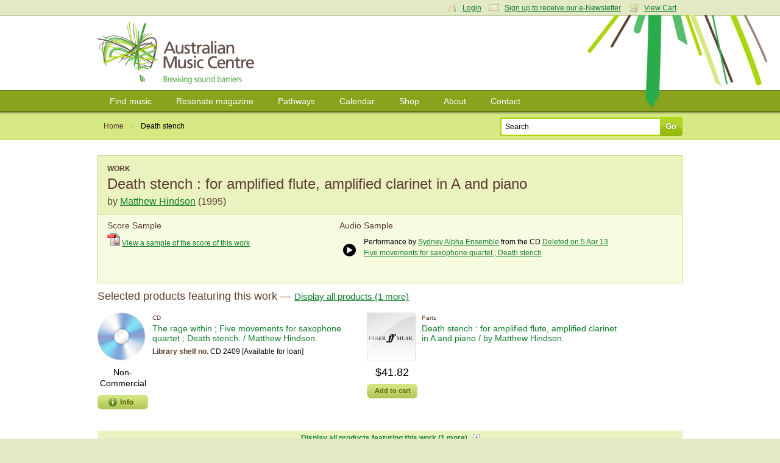

--- FILE ---
content_type: text/html; charset=utf-8
request_url: https://www.australianmusiccentre.com.au/workversion/hindson-matthew-death-stench/8536
body_size: 7379
content:
<!doctype html>
<!--[if lt IE 7 ]> <html class="ie6"> <![endif]-->
<!--[if IE 7 ]>    <html class="ie7"> <![endif]-->
<!--[if IE 8 ]>    <html class="ie8"> <![endif]-->
<!--[if IE 9 ]>    <html class="ie9"> <![endif]-->
<!--[if (gt IE 9)|!(IE)]><!--> <html class=""> <!--<![endif]-->
<head>

    <meta http-equiv="Content-Type" content="text/html; charset=utf-8" />

    <meta name="title" content="Death stench : for amplified flute, amplified clarinet in A and piano by Matthew Hindson : Work : Australian Music Centre" />
<meta name="keywords" content="Death stench,Matthew Hindson,Trios: Flute, clarinet, piano,sheet music,recordings,cds,cd,scores,sample,digital sample,australian music,music" />
<meta name="description" content="Death stench : for amplified flute, amplified clarinet in A and piano by Matthew Hindson - find sheet music, recordings, digital score and audio samples, analysis, performances and more at the Australian Music Centre." />
<meta name="robots" content="index, follow" />
<meta name="language" content="en" />

    <title>Death stench : for amplified flute, amplified clarinet in A and piano by Matthew Hindson : Work : Australian Music Centre</title>

            <script type="text/javascript">

            //<![CDATA[

            amcfe = window.amcfe ? window.amcfe : {};
            amcfe.geoIP = window.amcfe.geoIP ? amcfe.geoIP : {};
            amcfe.geoIP.continentCode = 'NA';
            amcfe.geoIP.countryCode = 'US';
            amcfe.geoIP.regionCode = null;
            amcfe.geoIP.city = null;

            // ]]>
        </script>

    <link rel="shortcut icon" href="/favicon.ico" />
    <link rel="apple-touch-icon" href="/touch-icon-iphone.png" />
    <link rel="apple-touch-icon" sizes="152x152" href="/touch-icon-ipad.png" />
    <link rel="apple-touch-icon" sizes="180x180" href="/touch-icon-iphone-retina.png" />
    <link rel="apple-touch-icon" sizes="167x167" href="/touch-icon-ipad-retina.png" />

    <script type="text/javascript" src="//awscdn.australianmusiccentre.com.au/lib/jquery/jquery-1.11.0.min.js"></script>
<script type="text/javascript" src="//awscdn.australianmusiccentre.com.au/lib/jquery/hoverIntent-r7.js"></script>
<script type="text/javascript" src="//awscdn.australianmusiccentre.com.au/lib/jquery/superfish-1.7.4.min.js"></script>
<script type="text/javascript" src="//awscdn.australianmusiccentre.com.au/lib/simple-lightbox/simple-lightbox.min.js"></script>
<script type="text/javascript" src="//ajax.googleapis.com/ajax/libs/swfobject/2.2/swfobject.js"></script>
<script type="text/javascript" src="/js/common110825.js"></script>
<script type="text/javascript" src="/js/countries.js"></script>
<script type="text/javascript" src="//awscdn.australianmusiccentre.com.au/lib/tiny_mce/4.8.4/tinymce.min.js"></script>
<script type="text/javascript" src="//awscdn.australianmusiccentre.com.au/lib/jquery/jquery.lightbox-0.5.min.js"></script>
<script type="text/javascript" src="/js/workSuccess.js"></script>
<script type="text/javascript" src="//www.google.com/recaptcha/api.js"></script>

    <link rel="stylesheet" type="text/css" media="screen" href="/css/main200416.css" />
<link rel="stylesheet" type="text/css" media="screen" href="https://awscdn.australianmusiccentre.com.au/lib/simple-lightbox/simplelightbox.css" />
<link rel="stylesheet" type="text/css" media="screen" href="/css/jquery.lightbox-0.5.css" />

    <!--<link rel="stylesheet" type="text/css" href="/css/print.css" media="print" />-->

    <!--[if IE]>

        <script type="text/javascript" src="/lib/jquery/jquery.corner.js"></script>

        <script type="text/javascript">

            $(document).ready(function()
            {

                // Rounded Corners for IE
                $(".corner").corner('5px');

            });

        </script>

        <link rel="stylesheet" href="/css/ie090519.css" media="screen, projection" type="text/css" />

    <![endif]-->

    <!--[if IE 6]>

        <script type="text/javascript" src="/js/DD_belatedPNG_0.0.7a-min.js"></script>

        <script type="text/javascript">
        //<![CDATA[

            DD_belatedPNG.fix('.png_bg', 'img', '#content');

        //]]>
        </script>

        <link rel="stylesheet" href="/css/ielte6091113.css" media="screen, projection" />

        
    <![endif]-->

    <script type="text/javascript">

        $(document).ready(function() {

            $("#quick_search_submit").mouseover(function() {

                $(this).attr({ src: '/images/bg-search-submit-sml-hover.gif' });

            }).mouseout(function() {

                $(this).attr({ src: '/images/bg-search-submit-sml.gif' });

            });

        });

    </script>

</head>

<body>
<!-- Global site tag (gtag.js) - Google Analytics -->
<script async src="https://www.googletagmanager.com/gtag/js?id=G-FCXT48SJBE"></script>
<script>
  window.dataLayer = window.dataLayer || [];
  function gtag(){dataLayer.push(arguments);}
  gtag('js', new Date());
  gtag('config', 'G-FCXT48SJBE');
  gtag('config', 'AW-10857586160');
</script>


    <ul id="access_options">

        <li><a href="#nav">Skip to navigation</a></li>
        <li><a href="#content">Skip to content</a></li>

    </ul>

    <div id="wrapper">

        <div id="login_cart">

            <div class="inner">

                
                <div class="col_6 col_first">

                    <h3>Login</h3>

                    <p>Enter your username and password</p>

                    <form action="https://www.australianmusiccentre.com.au/myaccount/login" method="post">

                        <p>
                            <input type="text" id="login_username" name="login[username]"/>
                        </p>

                        <p>
                            <input type="password" id="login_password" name="login[password]"/>
                        </p>

                        <p>
                            <input type="submit" class="submit" value="Login" />
                        </p>

                        <p>
                            <a href="/myaccount/loginreminder" title="Forgotten your username or password?">Forgotten your username or password?</a>
                        </p>

                    </form>

                </div>

                <div class="col_6 col_last">

                    <h3>Your Shopping Cart</h3>
                    <p>There are no items in your shopping cart.</p>
                </div>

                
                
                <p class="user_settings"><a href="#" class="login_trigger icon_account">Login</a> <a class="icon_email" href="/myaccount/signup">Sign up to receive our e-Newsletter</a> <a href="#" class="login_trigger icon_cart">View Cart</a></p>

                
            </div>

        </div>

        <div id="header">

            <div class="inner">

                
                <h1><a href="/" title="Australian Music Centre | Breaking Sound Barriers">Australian Music Centre | Breaking sound barriers</a></h1>

                
            </div>

        </div>

        
        <div id="nav">
        
            <ul class="inner sf-menu">

                <li><a href="/search" title="Find music">Find music</a>
                
                    <ul>

                        <li><a href="/introductions" title="Introductions to Australian music" class="first">Introductions to Australian music</a></li>
                        <li><a href="/artists" title="Represented artists" class="first">Represented artists</a></li>
                        <li><a href="/repertoirenavigator" title="Instrumentation navigator">Repertoire navigator</a></li>
                        <li><a href="/subjectnavigator" title="Subject navigator">Subject navigator</a></li>
						<li><a href="/prizes" title="Subject navigator">Prize &amp; award winners</a></li>
                    </ul>
                    
                </li>

                <li><a href="/resonate" title="Resonate magazine">Resonate magazine</a>
                
                    <ul>
                        
                        <li><a href="/resonate/news" title="News" class="first">News</a></li>
                        <!--li><a href="/resonate/reviews" title="Reviews">Reviews</a></li>-->
                        <li><a href="/resonate/blogs" title="Blogs">Blogs</a></li>
                        <li><a href="/resonate/features" title="Features">Features</a></li>
                        <li><a href="/resonate/opportunities" title="Opportunities">Opportunities</a></li>
                        <!--li><a href="/resonate/journal" title="Bi-annual journal">Bi-annual journal</a></li>-->
                        <li><a href="/resonate/about" title="About">About</a></li>

                        
                    </ul>
                    
                </li>
                
                        <li><a href="/guides/" title="Pathways">Pathways</a>
                
                    <ul>

                        <li><a href="/guides/students" title="for Students" class="first">for Students</a></li>
                        <li><a href="/guides/teachers" title="for Teachers">for Teachers</a></li>
                        <li><a href="/guides/performers" title="for Performers">for Performers</a></li>
                        <li><a href="/guides/composers-soundartists-improvisers" title="for Composers, improvisers &amp; sound artists">for Composers, improvisers &amp; sound artists</a></li>

                    </ul>
                    
                </li>
                
                <li><a href="/calendar" title="Calendar">Calendar</a>
                
                    <ul>
                    
                        <li><a href="/calendar" title="View calendar" class="first">View calendar</a></li>
                        <li><a href="/contribute/newEvent" title="Add an event">Add an event</a></li>
                        
                    </ul>
                    
                </li>
                
                <li><a href="/shop" title="Shop">Shop</a>
                
                    <ul>
                        
                        <li><a href="/shop/cds" title="CDs" class="first">CDs</a></li>
                        <li><a href="/shop/mp3s" title="Mp3s">MP3s</a></li>
                        <li><a href="/shop/digitalsheetmusic" title="Digital sheet music">Digital sheet music</a></li>
                        <li><a href="/shop/sheetmusic" title="Sheet music">Sheet music</a></li>
                        <li><a href="/shop/books" title="Books">Books</a></li>
                        <li><a href="/shop/education" title="Educational resources">Education resources</a></li>
                        <li><a href="/cart/" title="View cart">View cart</a></li>
                        
                    </ul>
                    
                </li>
                
                <li><a href="/about" title="About">About</a>
                
                    <ul>
                    
                        <li><a href="/about" title="About us">About us</a></li>
						<li><a href="/about/membership" title="Membership" class="first">Membership</a></li>
                        <li><a href="/about/library" title="Library">Library</a></li>      
                        <li><a href="/about/representation" title="Artist representation">Artist representation</a></li>
                        <li><a href="/about/projects" title="Projects, Awards">Projects and Awards</a></li>
                        <li><a href="/about/sponsors" title="Funding, sponsors &amp; Donors">Funding and Support</a></li>
						<li><a href="/myaccount/donation" title="Donate to the AMC">Donate to the AMC</a></li>
                        <li><a href="/about/websitedevelopment" title="About theis website">About this website</a></li>

                    </ul>
                    
                </li>

                <li><a href="/contact" title="Contact">Contact</a></li>
                
            </ul>
    
        </div>
        
        <hr class="hidden" />
        
        <div id="page_options">

        <div class="inner">

            <ul class="breadcrumbs">

                <li><a href="/" title="Home">Home</a></li>
                <li class="breadcrumb_current">Death stench</li>

            </ul>

            
            <form id="frm_quick_search" action="/search" method="get">
            
                <p>
                    <input type="text" id="quick_search_text" name="q" value="Search" />
                    <input type="image" src="/images/bg-search-submit-sml.gif" id="quick_search_submit" value="Go" />
                </p>
                
            </form>
        </div>

    </div>

    <div id="content">

        <div class="inner">

                        <div class="work_details">
        
                <h3 class="product_type">Work</h3>
                <h2 style="margin-bottom:5px;">Death stench : for amplified flute, amplified clarinet in A and piano</h2>
                
                                <h3 id="work_composer" style="font-size:16px;line-height:20px;">by <a href="/artist/hindson-matthew">Matthew Hindson</a> (1995)</h3>
                                
                            </div>
                            
                        
            <div class="work_samples">
                
                                <div style="float:left;width:40%;">
                    <h4>Score Sample</h4>
                    <a id="ds_20731" class="scoresamplelink" target="_blank" href="https://awscdn.australianmusiccentre.com.au/documents/ds_19173_20731.pdf"><img src="/images/moogle/icons/pdf.gif" /></a>
                    <a id="dl_20731" class="scoresamplelink" target="_blank" href="https://awscdn.australianmusiccentre.com.au/documents/ds_19173_20731.pdf">View a sample of the score of this work</a>
                    
                                    </div>
                                
                
                                <div style="float:left;margin-left:10px;width:50%;">
                    <h4>Audio Sample</h4>
                        <table class="nostyle"><tr><td style="width:25px;">
            <!-- Start audio sample -->
    		<div id="audioSampleContainer_13965" class="audioSampleContainer">
			<audio src="https://micnet-cdn-fm.s3-ap-southeast-2.amazonaws.com/aod/samples/ds_24010_13965.m4a" id="audioTag_13965"></audio>
			<div id="audioControl_13965"></div>
		</div>
        <script type="text/javascript">
			var a = document.getElementById('audioTag_13965');
			if (typeof a.canPlayType === 'function' && a.canPlayType('audio/mp4; codecs="mp4a.40.5"') != '') {
				var controller = (controller) ? controller : [];
				var audio = (audio) ? audio : [];
				controller[13965] = $('#audioControl_13965');
				audio[13965] = $(a);

				controller[13965].addClass('audioPlay');
				controller[13965].click(function(){
					var pauseRequest = controller[13965].hasClass('audioPause');

					var method = pauseRequest ? 'pause' : 'play';
					audio[13965].get(0)[method]();
					controller[13965].toggleClass('audioPlay',pauseRequest);
					controller[13965].toggleClass('audioPause',!pauseRequest);
				});
			}
			else {
				$('#audioTag_13965').html('');
				$('#audioControl_13965').html('');

				swfobject.embedSWF(
					'https://awscdn.australianmusiccentre.com.au/flash/miniplayer-aws.swf',
					'audioSampleContainer_13965',
					'23',
					'23',
					'9',
					null,
					{ song: 'ds_24010_13965.m4a' },
					{ allowFullScreen: false },
					{},
					function(e){
						if(!e.success && $.browser.msie){
							return false;
						}
					}
				);
			}
		</script>
        <!-- End audio sample -->
        </td><td>
            <p>Performance by <a href="/artist/sydney-alpha-ensemble">Sydney Alpha Ensemble</a> from the CD <a href="/product/deleted-on-5-apr-13-five-movements-for-saxophone-quartet-death-stench">Deleted on 5 Apr 13 Five movements for saxophone quartet ; Death stench</a></p>        </td></tr></table>                                    </div>
                                
                                
            </div>
    

            
            <div class="sub_section">
                <h3>Selected products featuring this work &mdash; <span id="h3ProdDisplayControl" class="productsDisplayControl" style="font-weight:normal;text-decoration:underline;font-size:85%;">Display all products (1 more)</span></h3>

                    <div class="image_product">

    <div class="product_image">
        <a href="/product/the-rage-within-five-movements-for-saxophone-quartet-death-stench"><img height="80" width="80" alt="rage within ; Five movements for saxophone quartet ; Death stench." src="https://awscdn.australianmusiccentre.com.au/images/for_1.gif" /></a>

                <p class="product_noprice">Non-Commercial</p>
        <p><img src="/images/bg-info.gif" alt="" class="info_pop trigger" /></p>
        <p class="bubble info_popup"><span class="bubble_top"></span><span class="bubble_middle">This item is not commercially available from the Australian Music Centre. We regret that we cannot offer it for sale.</span><span class="bubble_bottom"></span></p>

            </div>

    <div class="product_detail">
        <p class="product_type">CD</p>

        <h4><a href="/product/the-rage-within-five-movements-for-saxophone-quartet-death-stench">The rage within ; Five movements for saxophone quartet ; Death stench. / Matthew Hindson.</a></h4>

        
        
                <p><strong>Library shelf no.</strong> CD 2409 [Available for loan]</p>
        
    </div>

    <div class="clear"></div>
</div>
<div class="image_product">

    <div class="product_image">
        <a href="/product/death-stench-for-amplified-flute-amplified-clarinet-in-a-and-piano-1"><img height="80" width="80" alt="Death stench" src="https://awscdn.australianmusiccentre.com.au/images/pub_24.jpg" /></a>

                <p class="product_price">$41.82</p>
        <a class="add_to_cart" href="/cart/add/id/16143">Add to cart</a>
            </div>

    <div class="product_detail">
        <p class="product_type">Parts</p>

        <h4><a href="/product/death-stench-for-amplified-flute-amplified-clarinet-in-a-and-piano-1">Death stench : for amplified flute, amplified clarinet in A and piano / by Matthew Hindson.</a></h4>

        
        
        
    </div>

    <div class="clear"></div>
</div>

                <div class="clear"></div>
                <script type="text/javascript">var additionalProductCount = 1;</script>
                <div id="hideableProducts" style="display:none;">
                    <table class="hover_products" style="margin-top:10px;">
                        <thead>
                            <tr>
                                <th style="width:50px;">Format</th>
                                <th>Title</th>
                                <th>Version</th>
                                <th style="width:120px;text-align:center;">AMC Library</th>
                                <th style="width:110px;text-align:center;">Price</th>
                                <th style="width:70px;">&nbsp;</th>
                            </tr>
                        </thead>
                        <tbody>
                            <tr class="product_hover_row">
    <td>
        <p class="product_type">Parts</p>
    </td>
    <td>
        <p><a href="/product/death-stench-for-amplified-flute-amplified-clarinet-in-a-and-piano-1">Death stench : for amplified flute, amplified clarinet in A and piano / by Matthew Hindson.</a></p>
        <div class="product_hover_content" style="display:none;">
            <a style="float:left;" href="/product/death-stench-for-amplified-flute-amplified-clarinet-in-a-and-piano-1"><img height="70" width="70" alt="Death stench" src="https://awscdn.australianmusiccentre.com.au/images/pub_24.jpg" /></a>
            <div style="margin-left:90px;">

                
                <p>
                                    1 set of 3 performance parts (33p. -- B4 (portrait))<br /><strong>Published by</strong> Faber Music [0571566235]                 

                
                </p>

            </div>
            <div class="clear"></div>
        </div>
    </td>
        <td style="text-align:center;">
        Not for loan    </td>
        <td style="text-align:center;"><strong>$41.82</strong></td>
    <td><a style="float:right;" class="add_to_cart" href="/cart/add/id/16143">Add to cart</a></td>
    </tr>
<tr class="product_hover_row">
    <td>
        <p class="product_type">Score</p>
    </td>
    <td>
        <p><a href="/product/death-stench-for-amplified-flute-amplified-clarinet-in-a-and-piano">Death stench : for amplified flute, amplified clarinet in A and piano / Matthew Hindson.</a></p>
        <div class="product_hover_content" style="display:none;">
            <a style="float:left;" href="/product/death-stench-for-amplified-flute-amplified-clarinet-in-a-and-piano"><img height="70" width="70" alt="Death stench" src="https://awscdn.australianmusiccentre.com.au/images/pub_24.jpg" /></a>
            <div style="margin-left:90px;">

                
                <p>
                                    1 score (36p. -- A4 (landscape))<br /><strong>Published by</strong> Faber Music &mdash; 1995 [0571566197]                 

                
                <br /><strong>Library shelf no.</strong> 785.2613/HIN 1
                
                </p>

            </div>
            <div class="clear"></div>
        </div>
    </td>
        <td style="text-align:center;">
        Available for loan    </td>
        <td style="text-align:center;"><strong>$23.64</strong></td>
    <td><a style="float:right;" class="add_to_cart" href="/cart/add/id/8298">Add to cart</a></td>
    </tr>
<tr class="product_hover_row">
    <td>
        <p class="product_type">CD</p>
    </td>
    <td>
        <p><a href="/product/the-rage-within-five-movements-for-saxophone-quartet-death-stench">The rage within ; Five movements for saxophone quartet ; Death stench. / Matthew Hindson.</a></p>
        <div class="product_hover_content" style="display:none;">
            <a style="float:left;" href="/product/the-rage-within-five-movements-for-saxophone-quartet-death-stench"><img height="70" width="70" alt="rage within ; Five movements for saxophone quartet ; Death stench." src="https://awscdn.australianmusiccentre.com.au/images/for_1.gif" /></a>
            <div style="margin-left:90px;">

                
                <p>
                                    1 CD (55 min.)<br />                

                
                <br /><strong>Library shelf no.</strong> CD 2409
                
                </p>

            </div>
            <div class="clear"></div>
        </div>
    </td>
        <td style="text-align:center;">
        Available for loan    </td>
        <td style="text-align:center;">

        Non-Commercial
    </td>
    <td>&nbsp;</td>
    </tr>
                        </tbody>
                    </table>
                </div>
                <p style="margin-top:10px;text-align:center;background-color:#EAF3C0;padding:3px;"><span id="pProdDisplayControl" class="productsDisplayControl">Display all products featuring this work (1 more) &nbsp; </span><span class="productsDisplayControl"><img id="productsDisplayIcon" src="/images/expand.gif" height="11" width="11" /></span></p>

            </div>
            
            <div class="sub_section"><h3>Work Overview</h3><p>
  <em>Death Stench</em> is concerned with three main ideas: 1) a
  programmatic reference to physical death, and the instinctive
  fight of any being to resist its onset; 2) a contemplation of
  life experiences before the point of a being's death, and an
  imagined assessment of their value after life has ceased; and 3)
  references to the musical genre 'death-metal', in which dark
  musical and textual motives (hence the title) are given
  virtuosically theatrical treatments. DeathStench was commissioned
  by the Sydney Alpha Ensemble, for first performance by them. It
  has also been performed by the Sydney ensemble Coruscations, and
  was a short-listed composition in the inaugural Ladislav Kublik
  International Composition Prize.
</p></div><div class="sub_section"><h3>Work Details</h3><p><strong>Year</strong>: 1995</p><p><strong>Instrumentation</strong>: Flute (amplified), clarinet in A (amplified), piano.</p><p><strong>Duration</strong>: 10 min.</p><p><strong>Difficulty</strong>: Advanced &mdash; Professional.</p><p><strong>Commission note</strong>: Commissioned by <a href="/artist/sydney-alpha-ensemble">Sydney Alpha Ensemble</a>.</p><p><strong>First performance</strong>: by <a href="/artist/sydney-alpha-ensemble">Sydney Alpha Ensemble</a>  &mdash; 18 Oct 96. Eugene Goossens Hall, ABC Ultimo, Sydney</div>
                
    <div id="work_awards" class="col_split sub_section">
        
        <h3>Awards &amp; Prizes</h3>
		<table>
        <thead>
            <tr>
                <th>Year</th>
                <th>Award</th>
                <th>Placing</th>
                <th>Awarded for/to</th>
            </tr>
        </thead>
        <tbody>
                    <tr>
                <td>1995</td>
                <td><a href="/award/1st-international-ladislav-kubik-prize-for-composition-florida-state-university">1st International Ladislav Kubik Prize for Composition (Florida State University)</a></td>
                <td>Finalist</td>
                <td><a href="/artist/hindson-matthew">Matthew Hindson</a></td>
            </tr>
                </tbody>
		</table>
    </div>
    
    
    
            <div class="sub_section"><h3>Analysis</h3><p>Article: <a href="/attachment/id/601">Dawn of a new world symphony</a><br />by Gordon Kerry  &mdash; &copy; News Limited <br />Source: Source: The Australian, 24 March 2009, pp.13</p></div>
            
            <div id="related_works" class="col_split sub_section">
    
    <h3>Related works</h3>
    
    <p><a href="/search?type=work&amp;sort=alphaTitleSort&amp;wfc[]=Matthew+Hindson">Browse other works by <strong>Matthew Hindson</strong></a></p><p><a href="/search?type=work&amp;sort=alphaTitleSort&amp;wf[ish]=2540">Browse other works for <strong>Trios: Flute, clarinet, piano</strong></a></p><p><a href="/search?type=work&amp;sort=alphaTitleSort&amp;wf[subYear]=[1995 TO 1995]">Browse other works written in <strong>1995</strong></a></p></div>
            
                
    <div id="work_events" class="col_split sub_section">
        
        <h3>Performances of this work</h3>
        
        <p><strong>13 Jun 2010</strong>:  at <a href="/event/syzygy-ensemble-metaphysical-morsels">Syzygy Ensemble- Metaphysical Morsels</a> (Guildford Lane Gallery). Featuring <a href="/artist/engle-laila">Laila Engle</a>, <a href="/artist/stoppa-julia">Julia Stoppa</a>, <a href="/artist/harrold-leigh">Leigh Harrold</a>.</p><p><strong>4 Dec 2009</strong>:  at <a href="/event/syzygy-ensemble-2010-series-launch">Syzygy Ensemble 2010 series launch</a> (Guildford Lane Gallery). Featuring <a href="/artist/engle-laila">Laila Engle</a>, <a href="/artist/stoppa-julia">Julia Stoppa</a>, <a href="/artist/harrold-leigh">Leigh Harrold</a>.</p><p><strong>18 Oct 96</strong>: Eugene Goossens Hall, ABC Ultimo, Sydney. Featuring <a href="/artist/sydney-alpha-ensemble">Sydney Alpha Ensemble</a>.</p>    
    </div>
    
    
    
                <div id="work_reviews" class="col_split">
        
            <h3>User reviews</h3>
            
                        
            <p>Be the first to share your thoughts, opinions and insights about this work.</p>
            
                        
                        
            <p>To post a comment please <a href="/myaccount/login">login</a>.</p>
            
                        
                </div>

        </div>

    </div>
    
    
        <hr class="hidden" />
        
        <div id="footer">
        
            <div class="inner">
        
                <dl class="first">
                
                    <dt><a href="/search" title="Find music">Find music</a></dt>
                        
                    <dd><a href="/artists" title="Represented artists">Artists</a></dd><dd><a href="/repertoirenavigator" title="Instrumentation navigator">Instrumentations</a></dd>
					<dd><a href="/introductions" title="Introductions to Australian music" class="first">Introductions</a></dd>
                    <dd><a href="/subjectnavigator" title="Subject navigator">Subjects</a></dd>
                    
        
                </dl>
                
                <dl>
                
                    <dt><a href="/resonate" title="Resonate magazine">Magazine</a></dt>
        
                    <dd><a href="/resonate/news" title="News" class="first">News</a></dd>
                    <!--dd><a href="/resonate/reviews" title="Reviews">Reviews</a></dd>-->
                    <dd><a href="/resonate/blogs" title="Blogs">Blogs</a></dd>
                    <dd><a href="/resonate/features" title="Features">Features</a></dd>
                    <dd><a href="/resonate/opportunities" title="Opportunities">Opportunities</a></dd>
                    <!--dd><a href="/resonate/journal" title="Bi-annual journal">Journal</a></dd>-->
                    <dd><a href="/resonate/about" title="About">About</a></dd>
                </dl>
        
                <dl>
                
                    <dt><a href="/guides/" title="Pathways">Pathways</a></dt>
                    
                    <dd><a href="/guides/students" title="for Students" class="first">Students</a></dd>
                    <dd><a href="/guides/teachers" title="for Teachers">Teachers</a></dd>
                    <dd><a href="/guides/performers" title="for Performers">Performers</a></dd>
                    <dd><a href="/guides/composers-soundartists-improvisers" title="for Composers, improvisers &amp; sound artists">Composers</a></dd>
                    <dd><a href="/guides/composers-soundartists-improvisers" title="for Composers, improvisers &amp; sound artists">Improvisers</a></dd>
                    <dd><a href="/guides/composers-soundartists-improvisers" title="for Composers, improvisers &amp; sound artists">Sound artists</a></dd>
                    <!--dd><a href="/guides/" title="Introductions to Australian music">Introductions</a></dd>-->
        
                </dl>
        
                <dl>
        
                    <dt><a href="/calendar/" title="Calendar">Calendar</a></dt>
        
                    <dd><a href="/calendar/" title="View calendar" class="first">View calendar</a></dd>
                    <dd><a href="/contribute/newEvent" title="Add an event">Add event</a></dd>
        
                </dl>
                
                <dl>
                
                    <dt><a href="/shop" title="Shop">Shop</a></dt>
                    
                    <dd><a href="/shop/cds" title="CDs" class="first">CDs</a></dd>
                    <dd><a href="/shop/mp3s" title="Mp3s">MP3s</a></dd>
                    <dd><a href="/shop/digitalsheetmusic" title="Digital sheet music">Digital sheet music</a></dd>
                    <dd><a href="/shop/sheetmusic" title="Sheet music">Sheet music</a></dd>
                    <dd><a href="/shop/books" title="Books">Books</a></dd>
                    <dd><a href="/shop/education" title="Educational resources">Education resources</a></dd>
                    <dd><a href="/cart/" title="View cart">View cart</a></dd>
                    
                </dl>
                
                <dl class="last">
                
                    <dt><a href="/about" title="About">About</a></dt>
        
                    <dd><a href="/about" title="About the AMC" class="first">About Us</a></dd>
                    <dd><a href="/about/projects" title="Projects &amp; awards">Projects and Awards</a></dd>
                    <dd><a href="/about/publishing" title="Publishing">Publishing</a></dd>
                    <dd><a href="/about/representation" title="Artist representation">Representation</a></dd>
                    <dd><a href="/about/library" title="Library">Library</a></dd>
                    <dd><a href="/about/membership" title="Membership">Membership</a></dd>
                    <dd><a href="/about/sponsors" title="Sponsors &amp; Donors">Funding, Sponsors, and Donors</a></dd>
                   
                    
        
                </dl>
                
                <div class="overflow clear">
					
				
    
                    <p class="left">
						The Australian Music Centre acknowledges First Nations people as the Traditional Owners and sovereign custodians of the lands on which we work and live.
We recognise their continuing connection to Country and their respective nations across this continent and pay our respects to their Elders past and present.<br><br>
                        All content &copy; 2026 Australian Music Centre Ltd | ABN 52 001 250 595<br />
                        All prices are in Australian dollars and are inclusive of GST<br />
                        Ph +61 2 9174 6200 | <a href="/about/terms">Terms &amp; conditions</a> | <a href="/about/privacy">Privacy policy</a>                    </p>
                    
                    <p class="right" style="margin-top:10px;">
                    
                        <a href="http://www.iamic.net" id="logo-iamic" title="IAMIC">IAMIC</a>
                        <a href="http://www.iscm.org" id="logo-iscm" title="ISCM">ISCM</a>
                        
                    </p>
                    
                </div>
                
            </div>
        
        </div>
        
    </div>
    
    <span id="page_bg" class="png_bg">&nbsp;</span>

</body>
</html>